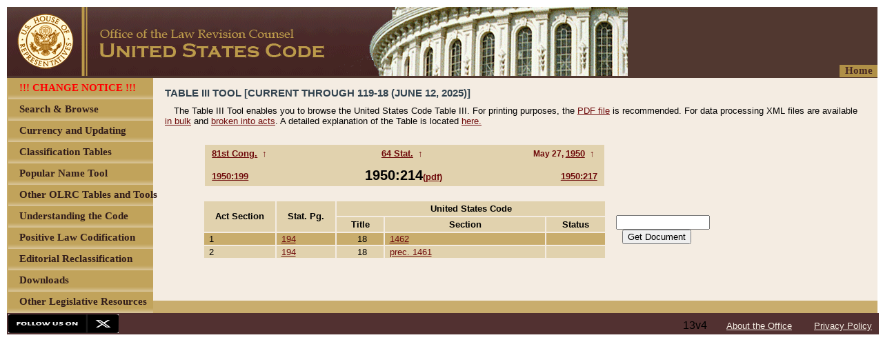

--- FILE ---
content_type: text/html;charset=UTF-8
request_url: https://uscodeweb1.house.gov/table3/1950_214.htm
body_size: 40775
content:
<?xml version='1.0' encoding='UTF-8' ?>
<!DOCTYPE html PUBLIC "-//W3C//DTD XHTML 1.0 Transitional//EN" "http://www.w3.org/TR/xhtml1/DTD/xhtml1-transitional.dtd">
<html xmlns="http://www.w3.org/1999/xhtml"><head>
        <meta http-equiv="Content-Type" content="text/html; charset=UTF-8" />
        <meta http-equiv="X-UA-Compatible" content="IE=8" />
        <meta http-equiv="pragma" content="no-cache" /><!-- HTTP 1.0 -->
        <meta http-equiv="cache-control" content="no-cache,must-revalidate" /><!-- HTTP 1.1 -->
        <meta http-equiv="expires" content="0" />
        <link rel="shortcut icon" href="/javax.faces.resource/favicon.ico.xhtml?ln=images" /><link type="text/css" rel="stylesheet" href="/javax.faces.resource/cssLayout.css.xhtml?ln=css" /><script type="text/javascript" src="/javax.faces.resource/jsf.js.xhtml?ln=javax.faces"></script><link type="text/css" rel="stylesheet" href="/javax.faces.resource/static.css.xhtml?ln=css" /></head><body style="display:none;"><script type="text/javascript" src="/javax.faces.resource/browserPreferences.js.xhtml?ln=scripts"></script>
        <div id="body">
    <noscript>
        <div style="font-size: 12px; font-family: Arial; background-color: #F0F0FE;">
            This page is better viewed with a JavaScript enabled browser.
        </div>
    </noscript>
    <div id="header"><a href="/browse.xhtml;jsessionid=8FDF23A91FC0B5282CAA1C4B28496010"><img src="/javax.faces.resource/u4.png.xhtml?ln=images" alt="OLRC home" style="border: none;" /></a>
    </div>
            <div style="margin-left: 2px; clear: both;  background-color: rgb(201, 173, 109);"><div id="menu_homeLink">
        <div style="float:right;             width: 55px; height: 18px; font-family: Arial; margin-top: -20px;             text-align: center; cursor: pointer; background-color: rgb(187, 154, 74);             opacity: .9;             -ms-filter:'progid:DXImageTransform.Microsoft.Alpha(Opacity=90)';             filter: alpha(opacity=90);"><a href="/browse.xhtml;jsessionid=8FDF23A91FC0B5282CAA1C4B28496010" style="text-decoration: none; font-family: 'Calibri'; color: rgb(69, 38, 35); font-size: 15px; font-weight: bold;">
                    Home</a>
        </div></div>
    <div id="menu"><script type="text/javascript" src="/javax.faces.resource/menu.js.xhtml?ln=scripts"></script>
        <div id="subMenu">
		<!-- <c:if test="true"> --> <!-- class="children_item_-1" -->
	        <div id="item_SITE_CHANGE_NOTICE" onclick="showHideChildren('item_SITE_CHANGE_NOTICE','false','-1');" class="child_item_-1 main_item" style="position: relative; top: 0px; left: 0px; width: 100%; height: 31px; overflow: visible;">
	            <span id="item_SITE_CHANGE_NOTICE" style="width: 100%; height: 31px;"><img src="/javax.faces.resource/u6.png.xhtml?ln=images" style="width: 100%; height: 31px;" />
	            </span>
	            <div style="position: absolute; left: 16px; top: 6px; width: 100%; height: 18px; font-family: Arial; text-align: left; word-wrap: break-word; cursor: pointer;">
	                <span id="text_SITE_CHANGE_NOTICE" class="item_text" style="font-family: 'Calibri'; color: rgb(49, 28, 26); font-size: 15px; font-weight: bold;">
	                    !!! CHANGE NOTICE !!!
	                </span>
	            </div><a href="/currency/sitechange.html;jsessionid=8FDF23A91FC0B5282CAA1C4B28496010"><img src="/javax.faces.resource/transparent.gif.xhtml?ln=images" style="position: absolute; top: 0px; left: 0px; width: 100%; height: 31px; cursor: pointer; border: none;" /></a>
	        </div>
        <!-- </c:if> -->
		<!-- <c:if test="true"> --> <!-- class="children_item_-1" -->
	        <div id="item_SEARCH_BROWSE" onclick="showHideChildren('item_SEARCH_BROWSE','false','-1');" class="child_item_-1 main_item" style="position: relative; top: 0px; left: 0px; width: 100%; height: 31px; overflow: visible;">
	            <span id="item_SEARCH_BROWSE" style="width: 100%; height: 31px;"><img src="/javax.faces.resource/u6.png.xhtml?ln=images" style="width: 100%; height: 31px;" />
	            </span>
	            <div style="position: absolute; left: 16px; top: 6px; width: 100%; height: 18px; font-family: Arial; text-align: left; word-wrap: break-word; cursor: pointer;">
	                <span id="text_SEARCH_BROWSE" class="item_text" style="font-family: 'Calibri'; color: rgb(49, 28, 26); font-size: 15px; font-weight: bold;">
	                    Search &amp; Browse
	                </span>
	            </div><a href="/browse.xhtml;jsessionid=8FDF23A91FC0B5282CAA1C4B28496010"><img src="/javax.faces.resource/transparent.gif.xhtml?ln=images" style="position: absolute; top: 0px; left: 0px; width: 100%; height: 31px; cursor: pointer; border: none;" /></a>
	        </div>
        <!-- </c:if> -->
		<!-- <c:if test="true"> --> <!-- class="children_item_-1" -->
	        <div id="item_CURRENCY1" onclick="showHideChildren('item_CURRENCY1','false','-1');" class="child_item_-1 main_item" style="position: relative; top: 0px; left: 0px; width: 100%; height: 31px; overflow: visible;">
	            <span id="item_CURRENCY1" style="width: 100%; height: 31px;"><img src="/javax.faces.resource/u6.png.xhtml?ln=images" style="width: 100%; height: 31px;" />
	            </span>
	            <div style="position: absolute; left: 16px; top: 6px; width: 100%; height: 18px; font-family: Arial; text-align: left; word-wrap: break-word; cursor: pointer;">
	                <span id="text_CURRENCY1" class="item_text" style="font-family: 'Calibri'; color: rgb(49, 28, 26); font-size: 15px; font-weight: bold;">
	                    Currency and Updating
	                </span>
	            </div><a href="/currency/currency.shtml;jsessionid=8FDF23A91FC0B5282CAA1C4B28496010"><img src="/javax.faces.resource/transparent.gif.xhtml?ln=images" style="position: absolute; top: 0px; left: 0px; width: 100%; height: 31px; cursor: pointer; border: none;" /></a>
	        </div>
        <!-- </c:if> -->
		<!-- <c:if test="true"> --> <!-- class="children_item_-1" -->
	        <div id="item_CLASSIFICATION_TABLES" onclick="showHideChildren('item_CLASSIFICATION_TABLES','false','-1');" class="child_item_-1 main_item" style="position: relative; top: 0px; left: 0px; width: 100%; height: 31px; overflow: visible;">
	            <span id="item_CLASSIFICATION_TABLES" style="width: 100%; height: 31px;"><img src="/javax.faces.resource/u6.png.xhtml?ln=images" style="width: 100%; height: 31px;" />
	            </span>
	            <div style="position: absolute; left: 16px; top: 6px; width: 100%; height: 18px; font-family: Arial; text-align: left; word-wrap: break-word; cursor: pointer;">
	                <span id="text_CLASSIFICATION_TABLES" class="item_text" style="font-family: 'Calibri'; color: rgb(49, 28, 26); font-size: 15px; font-weight: bold;">
	                    Classification Tables
	                </span>
	            </div><a href="/classification/tables.shtml;jsessionid=8FDF23A91FC0B5282CAA1C4B28496010"><img src="/javax.faces.resource/transparent.gif.xhtml?ln=images" style="position: absolute; top: 0px; left: 0px; width: 100%; height: 31px; cursor: pointer; border: none;" /></a>
	        </div>
        <!-- </c:if> -->
		<!-- <c:if test="true"> --> <!-- class="children_item_-1" -->
	        <div id="item_POPULAR_NAME_TOOL" onclick="showHideChildren('item_POPULAR_NAME_TOOL','false','-1');" class="child_item_-1 main_item" style="position: relative; top: 0px; left: 0px; width: 100%; height: 31px; overflow: visible;">
	            <span id="item_POPULAR_NAME_TOOL" style="width: 100%; height: 31px;"><img src="/javax.faces.resource/u6.png.xhtml?ln=images" style="width: 100%; height: 31px;" />
	            </span>
	            <div style="position: absolute; left: 16px; top: 6px; width: 100%; height: 18px; font-family: Arial; text-align: left; word-wrap: break-word; cursor: pointer;">
	                <span id="text_POPULAR_NAME_TOOL" class="item_text" style="font-family: 'Calibri'; color: rgb(49, 28, 26); font-size: 15px; font-weight: bold;">
	                    Popular Name Tool
	                </span>
	            </div><a href="/popularnames/popularnames.htm;jsessionid=8FDF23A91FC0B5282CAA1C4B28496010"><img src="/javax.faces.resource/transparent.gif.xhtml?ln=images" style="position: absolute; top: 0px; left: 0px; width: 100%; height: 31px; cursor: pointer; border: none;" /></a>
	        </div>
        <!-- </c:if> -->
		<!-- <c:if test="true"> --> <!-- class="children_item_-1" -->
	        <div id="item_OTHER_TABLES_TOOLS" onclick="showHideChildren('item_OTHER_TABLES_TOOLS','true','-1');" class="child_item_-1 main_item" style="position: relative; top: 0px; left: 0px; width: 100%; height: 31px; overflow: visible;">
	            <span id="item_OTHER_TABLES_TOOLS" style="width: 100%; height: 31px;"><img src="/javax.faces.resource/u6.png.xhtml?ln=images" style="width: 100%; height: 31px;" />
	            </span>
	            <div style="position: absolute; left: 16px; top: 6px; width: 100%; height: 18px; font-family: Arial; text-align: left; word-wrap: break-word; cursor: pointer;">
	                <span id="text_OTHER_TABLES_TOOLS" class="item_text" style="font-family: 'Calibri'; color: rgb(49, 28, 26); font-size: 15px; font-weight: bold;">
	                    Other OLRC Tables and Tools
	                </span>
	            </div><a href="#.xhtml"><img src="/javax.faces.resource/transparent.gif.xhtml?ln=images" style="position: absolute; top: 0px; left: 0px; width: 100%; height: 31px; cursor: pointer; border: none;" /></a>
	        </div>
        <!-- </c:if> -->
		<!-- <c:if test="false"> --> <!-- class="children_item_OTHER_TABLES_TOOLS" -->
	        <div id="item_CITE_CHECKER" onclick="showHideChildren('item_CITE_CHECKER','false','OTHER_TABLES_TOOLS');" class="child_item_OTHER_TABLES_TOOLS children" style="position: relative; top: 0px; left: 0px; width: 100%; height: 31px; overflow: visible;">
	            <span id="item_CITE_CHECKER" style="width: 100%; height: 31px;"><img src="/javax.faces.resource/u6.png.xhtml?ln=images" style="width: 100%; height: 31px;" />
	            </span>
	            <div style="position: absolute; left: 16px; top: 6px; width: 100%; height: 18px; font-family: Arial; text-align: left; word-wrap: break-word; cursor: pointer;">
	                <span id="text_CITE_CHECKER" class="subitem_text" style="font-family: 'Calibri'; color: rgb(49, 28, 26); font-size: 15px; font-weight: bold;">
	                    Cite Checker
	                </span>
	            </div><a href="/cite.xhtml;jsessionid=8FDF23A91FC0B5282CAA1C4B28496010"><img src="/javax.faces.resource/transparent.gif.xhtml?ln=images" style="position: absolute; top: 0px; left: 0px; width: 100%; height: 31px; cursor: pointer; border: none;" /></a>
	        </div>
        <!-- </c:if> -->
		<!-- <c:if test="false"> --> <!-- class="children_item_OTHER_TABLES_TOOLS" -->
	        <div id="item_TABLEIII" onclick="showHideChildren('item_TABLEIII','false','OTHER_TABLES_TOOLS');" class="child_item_OTHER_TABLES_TOOLS children" style="position: relative; top: 0px; left: 0px; width: 100%; height: 31px; overflow: visible;">
	            <span id="item_TABLEIII" style="width: 100%; height: 31px;"><img src="/javax.faces.resource/u6.png.xhtml?ln=images" style="width: 100%; height: 31px;" />
	            </span>
	            <div style="position: absolute; left: 16px; top: 6px; width: 100%; height: 18px; font-family: Arial; text-align: left; word-wrap: break-word; cursor: pointer;">
	                <span id="text_TABLEIII" class="subitem_text" style="font-family: 'Calibri'; color: rgb(49, 28, 26); font-size: 15px; font-weight: bold;">
	                    Table III - Statutes at Large
	                </span>
	            </div><a href="/table3/table3years.htm;jsessionid=8FDF23A91FC0B5282CAA1C4B28496010"><img src="/javax.faces.resource/transparent.gif.xhtml?ln=images" style="position: absolute; top: 0px; left: 0px; width: 100%; height: 31px; cursor: pointer; border: none;" /></a>
	        </div>
        <!-- </c:if> -->
		<!-- <c:if test="false"> --> <!-- class="children_item_OTHER_TABLES_TOOLS" -->
	        <div id="item_OTHER_TABLES" onclick="showHideChildren('item_OTHER_TABLES','false','OTHER_TABLES_TOOLS');" class="child_item_OTHER_TABLES_TOOLS children" style="position: relative; top: 0px; left: 0px; width: 100%; height: 31px; overflow: visible;">
	            <span id="item_OTHER_TABLES" style="width: 100%; height: 31px;"><img src="/javax.faces.resource/u6.png.xhtml?ln=images" style="width: 100%; height: 31px;" />
	            </span>
	            <div style="position: absolute; left: 16px; top: 6px; width: 100%; height: 18px; font-family: Arial; text-align: left; word-wrap: break-word; cursor: pointer;">
	                <span id="text_OTHER_TABLES" class="subitem_text" style="font-family: 'Calibri'; color: rgb(49, 28, 26); font-size: 15px; font-weight: bold;">
	                    Other Tables
	                </span>
	            </div><a href="/tables/usctable1.htm;jsessionid=8FDF23A91FC0B5282CAA1C4B28496010"><img src="/javax.faces.resource/transparent.gif.xhtml?ln=images" style="position: absolute; top: 0px; left: 0px; width: 100%; height: 31px; cursor: pointer; border: none;" /></a>
	        </div>
        <!-- </c:if> -->
		<!-- <c:if test="true"> --> <!-- class="children_item_-1" -->
	        <div id="item_UNDERSTANTING" onclick="showHideChildren('item_UNDERSTANTING','true','-1');" class="child_item_-1 main_item" style="position: relative; top: 0px; left: 0px; width: 100%; height: 31px; overflow: visible;">
	            <span id="item_UNDERSTANTING" style="width: 100%; height: 31px;"><img src="/javax.faces.resource/u6.png.xhtml?ln=images" style="width: 100%; height: 31px;" />
	            </span>
	            <div style="position: absolute; left: 16px; top: 6px; width: 100%; height: 18px; font-family: Arial; text-align: left; word-wrap: break-word; cursor: pointer;">
	                <span id="text_UNDERSTANTING" class="item_text" style="font-family: 'Calibri'; color: rgb(49, 28, 26); font-size: 15px; font-weight: bold;">
	                    Understanding the Code
	                </span>
	            </div><a href="#.xhtml"><img src="/javax.faces.resource/transparent.gif.xhtml?ln=images" style="position: absolute; top: 0px; left: 0px; width: 100%; height: 31px; cursor: pointer; border: none;" /></a>
	        </div>
        <!-- </c:if> -->
		<!-- <c:if test="false"> --> <!-- class="children_item_UNDERSTANTING" -->
	        <div id="item_ABOUT_CODE" onclick="showHideChildren('item_ABOUT_CODE','false','UNDERSTANTING');" class="child_item_UNDERSTANTING children" style="position: relative; top: 0px; left: 0px; width: 100%; height: 31px; overflow: visible;">
	            <span id="item_ABOUT_CODE" style="width: 100%; height: 31px;"><img src="/javax.faces.resource/u6.png.xhtml?ln=images" style="width: 100%; height: 31px;" />
	            </span>
	            <div style="position: absolute; left: 16px; top: 6px; width: 100%; height: 18px; font-family: Arial; text-align: left; word-wrap: break-word; cursor: pointer;">
	                <span id="text_ABOUT_CODE" class="subitem_text" style="font-family: 'Calibri'; color: rgb(49, 28, 26); font-size: 15px; font-weight: bold;">
	                    About the Code and Website
	                </span>
	            </div><a href="/about_code.xhtml;jsessionid=8FDF23A91FC0B5282CAA1C4B28496010"><img src="/javax.faces.resource/transparent.gif.xhtml?ln=images" style="position: absolute; top: 0px; left: 0px; width: 100%; height: 31px; cursor: pointer; border: none;" /></a>
	        </div>
        <!-- </c:if> -->
		<!-- <c:if test="false"> --> <!-- class="children_item_UNDERSTANTING" -->
	        <div id="item_ABOUT_CLASSIFICATION" onclick="showHideChildren('item_ABOUT_CLASSIFICATION','false','UNDERSTANTING');" class="child_item_UNDERSTANTING children" style="position: relative; top: 0px; left: 0px; width: 100%; height: 31px; overflow: visible;">
	            <span id="item_ABOUT_CLASSIFICATION" style="width: 100%; height: 31px;"><img src="/javax.faces.resource/u6.png.xhtml?ln=images" style="width: 100%; height: 31px;" />
	            </span>
	            <div style="position: absolute; left: 16px; top: 6px; width: 100%; height: 18px; font-family: Arial; text-align: left; word-wrap: break-word; cursor: pointer;">
	                <span id="text_ABOUT_CLASSIFICATION" class="subitem_text" style="font-family: 'Calibri'; color: rgb(49, 28, 26); font-size: 15px; font-weight: bold;">
	                    About Classification
	                </span>
	            </div><a href="/about_classification.xhtml;jsessionid=8FDF23A91FC0B5282CAA1C4B28496010"><img src="/javax.faces.resource/transparent.gif.xhtml?ln=images" style="position: absolute; top: 0px; left: 0px; width: 100%; height: 31px; cursor: pointer; border: none;" /></a>
	        </div>
        <!-- </c:if> -->
		<!-- <c:if test="false"> --> <!-- class="children_item_UNDERSTANTING" -->
	        <div id="item_DETAILED_GUIDE" onclick="showHideChildren('item_DETAILED_GUIDE','false','UNDERSTANTING');" class="child_item_UNDERSTANTING children" style="position: relative; top: 0px; left: 0px; width: 100%; height: 31px; overflow: visible;">
	            <span id="item_DETAILED_GUIDE" style="width: 100%; height: 31px;"><img src="/javax.faces.resource/u6.png.xhtml?ln=images" style="width: 100%; height: 31px;" />
	            </span>
	            <div style="position: absolute; left: 16px; top: 6px; width: 100%; height: 18px; font-family: Arial; text-align: left; word-wrap: break-word; cursor: pointer;">
	                <span id="text_DETAILED_GUIDE" class="subitem_text" style="font-family: 'Calibri'; color: rgb(49, 28, 26); font-size: 15px; font-weight: bold;">
	                    Detailed Guide to the Code
	                </span>
	            </div><a href="/detailed_guide.xhtml;jsessionid=8FDF23A91FC0B5282CAA1C4B28496010"><img src="/javax.faces.resource/transparent.gif.xhtml?ln=images" style="position: absolute; top: 0px; left: 0px; width: 100%; height: 31px; cursor: pointer; border: none;" /></a>
	        </div>
        <!-- </c:if> -->
		<!-- <c:if test="false"> --> <!-- class="children_item_UNDERSTANTING" -->
	        <div id="item_FAQ" onclick="showHideChildren('item_FAQ','false','UNDERSTANTING');" class="child_item_UNDERSTANTING children" style="position: relative; top: 0px; left: 0px; width: 100%; height: 31px; overflow: visible;">
	            <span id="item_FAQ" style="width: 100%; height: 31px;"><img src="/javax.faces.resource/u6.png.xhtml?ln=images" style="width: 100%; height: 31px;" />
	            </span>
	            <div style="position: absolute; left: 16px; top: 6px; width: 100%; height: 18px; font-family: Arial; text-align: left; word-wrap: break-word; cursor: pointer;">
	                <span id="text_FAQ" class="subitem_text" style="font-family: 'Calibri'; color: rgb(49, 28, 26); font-size: 15px; font-weight: bold;">
	                    FAQ and Glossary
	                </span>
	            </div><a href="/faq.xhtml;jsessionid=8FDF23A91FC0B5282CAA1C4B28496010"><img src="/javax.faces.resource/transparent.gif.xhtml?ln=images" style="position: absolute; top: 0px; left: 0px; width: 100%; height: 31px; cursor: pointer; border: none;" /></a>
	        </div>
        <!-- </c:if> -->
		<!-- <c:if test="true"> --> <!-- class="children_item_-1" -->
	        <div id="item_POSITIVE_LAW" onclick="showHideChildren('item_POSITIVE_LAW','false','-1');" class="child_item_-1 main_item" style="position: relative; top: 0px; left: 0px; width: 100%; height: 31px; overflow: visible;">
	            <span id="item_POSITIVE_LAW" style="width: 100%; height: 31px;"><img src="/javax.faces.resource/u6.png.xhtml?ln=images" style="width: 100%; height: 31px;" />
	            </span>
	            <div style="position: absolute; left: 16px; top: 6px; width: 100%; height: 18px; font-family: Arial; text-align: left; word-wrap: break-word; cursor: pointer;">
	                <span id="text_POSITIVE_LAW" class="item_text" style="font-family: 'Calibri'; color: rgb(49, 28, 26); font-size: 15px; font-weight: bold;">
	                    Positive Law Codification
	                </span>
	            </div><a href="/codification/legislation.shtml;jsessionid=8FDF23A91FC0B5282CAA1C4B28496010"><img src="/javax.faces.resource/transparent.gif.xhtml?ln=images" style="position: absolute; top: 0px; left: 0px; width: 100%; height: 31px; cursor: pointer; border: none;" /></a>
	        </div>
        <!-- </c:if> -->
		<!-- <c:if test="true"> --> <!-- class="children_item_-1" -->
	        <div id="item_EDITORIAL_RECLASSIFICATION" onclick="showHideChildren('item_EDITORIAL_RECLASSIFICATION','false','-1');" class="child_item_-1 main_item" style="position: relative; top: 0px; left: 0px; width: 100%; height: 31px; overflow: visible;">
	            <span id="item_EDITORIAL_RECLASSIFICATION" style="width: 100%; height: 31px;"><img src="/javax.faces.resource/u6.png.xhtml?ln=images" style="width: 100%; height: 31px;" />
	            </span>
	            <div style="position: absolute; left: 16px; top: 6px; width: 100%; height: 18px; font-family: Arial; text-align: left; word-wrap: break-word; cursor: pointer;">
	                <span id="text_EDITORIAL_RECLASSIFICATION" class="item_text" style="font-family: 'Calibri'; color: rgb(49, 28, 26); font-size: 15px; font-weight: bold;">
	                    Editorial Reclassification
	                </span>
	            </div><a href="/editorialreclassification/reclassification.html;jsessionid=8FDF23A91FC0B5282CAA1C4B28496010"><img src="/javax.faces.resource/transparent.gif.xhtml?ln=images" style="position: absolute; top: 0px; left: 0px; width: 100%; height: 31px; cursor: pointer; border: none;" /></a>
	        </div>
        <!-- </c:if> -->
		<!-- <c:if test="true"> --> <!-- class="children_item_-1" -->
	        <div id="item_DOWNLOADS" onclick="showHideChildren('item_DOWNLOADS','false','-1');" class="child_item_-1 main_item" style="position: relative; top: 0px; left: 0px; width: 100%; height: 31px; overflow: visible;">
	            <span id="item_DOWNLOADS" style="width: 100%; height: 31px;"><img src="/javax.faces.resource/u6.png.xhtml?ln=images" style="width: 100%; height: 31px;" />
	            </span>
	            <div style="position: absolute; left: 16px; top: 6px; width: 100%; height: 18px; font-family: Arial; text-align: left; word-wrap: break-word; cursor: pointer;">
	                <span id="text_DOWNLOADS" class="item_text" style="font-family: 'Calibri'; color: rgb(49, 28, 26); font-size: 15px; font-weight: bold;">
	                    Downloads
	                </span>
	            </div><a href="/download/download.shtml;jsessionid=8FDF23A91FC0B5282CAA1C4B28496010"><img src="/javax.faces.resource/transparent.gif.xhtml?ln=images" style="position: absolute; top: 0px; left: 0px; width: 100%; height: 31px; cursor: pointer; border: none;" /></a>
	        </div>
        <!-- </c:if> -->
		<!-- <c:if test="true"> --> <!-- class="children_item_-1" -->
	        <div id="item_OTHER_RESOURCES" onclick="showHideChildren('item_OTHER_RESOURCES','true','-1');" class="child_item_-1 main_item" style="position: relative; top: 0px; left: 0px; width: 100%; height: 31px; overflow: visible;">
	            <span id="item_OTHER_RESOURCES" style="width: 100%; height: 31px;"><img src="/javax.faces.resource/u6.png.xhtml?ln=images" style="width: 100%; height: 31px;" />
	            </span>
	            <div style="position: absolute; left: 16px; top: 6px; width: 100%; height: 18px; font-family: Arial; text-align: left; word-wrap: break-word; cursor: pointer;">
	                <span id="text_OTHER_RESOURCES" class="item_text" style="font-family: 'Calibri'; color: rgb(49, 28, 26); font-size: 15px; font-weight: bold;">
	                    Other Legislative Resources
	                </span>
	            </div><a href="#.xhtml"><img src="/javax.faces.resource/transparent.gif.xhtml?ln=images" style="position: absolute; top: 0px; left: 0px; width: 100%; height: 31px; cursor: pointer; border: none;" /></a>
	        </div>
        <!-- </c:if> -->
		<!-- <c:if test="false"> --> <!-- class="children_item_OTHER_RESOURCES" -->
	        <div id="item_CONGRESS_GOV" onclick="showHideChildren('item_CONGRESS_GOV','false','OTHER_RESOURCES');" class="child_item_OTHER_RESOURCES children" style="position: relative; top: 0px; left: 0px; width: 100%; height: 31px; overflow: visible;">
	            <span id="item_CONGRESS_GOV" style="width: 100%; height: 31px;"><img src="/javax.faces.resource/u6.png.xhtml?ln=images" style="width: 100%; height: 31px;" />
	            </span>
	            <div style="position: absolute; left: 16px; top: 6px; width: 100%; height: 18px; font-family: Arial; text-align: left; word-wrap: break-word; cursor: pointer;">
	                <span id="text_CONGRESS_GOV" class="subitem_text" style="font-family: 'Calibri'; color: rgb(49, 28, 26); font-size: 15px; font-weight: bold;">
	                    CONGRESS.GOV
	                </span>
	            </div><a href="https://congress.gov/"><img src="/javax.faces.resource/transparent.gif.xhtml?ln=images" style="position: absolute; top: 0px; left: 0px; width: 100%; height: 31px; cursor: pointer; border: none;" /></a>
	        </div>
        <!-- </c:if> -->
		<!-- <c:if test="false"> --> <!-- class="children_item_OTHER_RESOURCES" -->
	        <div id="item_GOVINFO" onclick="showHideChildren('item_GOVINFO','false','OTHER_RESOURCES');" class="child_item_OTHER_RESOURCES children" style="position: relative; top: 0px; left: 0px; width: 100%; height: 31px; overflow: visible;">
	            <span id="item_GOVINFO" style="width: 100%; height: 31px;"><img src="/javax.faces.resource/u6.png.xhtml?ln=images" style="width: 100%; height: 31px;" />
	            </span>
	            <div style="position: absolute; left: 16px; top: 6px; width: 100%; height: 18px; font-family: Arial; text-align: left; word-wrap: break-word; cursor: pointer;">
	                <span id="text_GOVINFO" class="subitem_text" style="font-family: 'Calibri'; color: rgb(49, 28, 26); font-size: 15px; font-weight: bold;">
	                    govinfo
	                </span>
	            </div><a href="https://www.govinfo.gov"><img src="/javax.faces.resource/transparent.gif.xhtml?ln=images" style="position: absolute; top: 0px; left: 0px; width: 100%; height: 31px; cursor: pointer; border: none;" /></a>
	        </div>
        <!-- </c:if> -->
		<!-- <c:if test="false"> --> <!-- class="children_item_OTHER_RESOURCES" -->
	        <div id="item_HOLC_STATUTE_COMPILATIONS" onclick="showHideChildren('item_HOLC_STATUTE_COMPILATIONS','false','OTHER_RESOURCES');" class="child_item_OTHER_RESOURCES children" style="position: relative; top: 0px; left: 0px; width: 100%; height: 31px; overflow: visible;">
	            <span id="item_HOLC_STATUTE_COMPILATIONS" style="width: 100%; height: 31px;"><img src="/javax.faces.resource/u6.png.xhtml?ln=images" style="width: 100%; height: 31px;" />
	            </span>
	            <div style="position: absolute; left: 16px; top: 6px; width: 100%; height: 18px; font-family: Arial; text-align: left; word-wrap: break-word; cursor: pointer;">
	                <span id="text_HOLC_STATUTE_COMPILATIONS" class="subitem_text" style="font-family: 'Calibri'; color: rgb(49, 28, 26); font-size: 15px; font-weight: bold;">
	                    HOLC Statutory Compilations
	                </span>
	            </div><a href="https://www.govinfo.gov/app/collection/comps/"><img src="/javax.faces.resource/transparent.gif.xhtml?ln=images" style="position: absolute; top: 0px; left: 0px; width: 100%; height: 31px; cursor: pointer; border: none;" /></a>
	        </div>
        <!-- </c:if> -->
        <script type="text/javascript"><!--
           menu_init('');
        --></script>
    </div>
</div>
                <div id="content" class="page_content">
                    <div class="page_content_internal"><head><title></title></head>
<script type='text/javascript'>
 <!-- 
  var submittedCriteria = "";

 function loadContent(){ 
   submittedCriteria = window.document.selectionform.documentcriteria.value;
   var reYear=/^\d{4}$/;
   var reCongress=/^\d{1,}[th|d|st]/;
   var reStatVol=/^\d{1,}$/;
   if(submittedCriteria.search(reYear) > -1){
    location.href="year" + submittedCriteria + ".htm";
   }
   else if(submittedCriteria.search(reCongress) > -1){
    location.href="congress" + submittedCriteria + ".htm";
   }
   else if(submittedCriteria.search(reStatVol) > -1){
    location.href="statutesatlargevolume" + submittedCriteria + ".htm";
   }
   else{
    location.href=getActFileName(); 
   }
 }
 
 function getActFileName(){
   var fileName = submittedCriteria.replace("-", "_");
   fileName = fileName.replace(":","_");
   fileName = fileName.replace(/ /g,"");
   fileName = fileName.replace(/\./g,"");
   fileName = fileName + ".htm";
   return(fileName);
   }
  
  function disableEnterKey(e){
   var key;
   if(window.event)
    key = window.event.keyCode; //IE
   else
    key = e.which; //firefox
   if(key == 13){
     loadContent();
   }
   return (key != 13);
  }
 
 function setinput(){
    var temp = document.title;
    temp = temp.replace("United States Code Table III: ", "");
    document.selectionform.documentcriteria.value = temp;
   }
   -->
   </script>

 <div class='inputarea'>
  <form action='none' name='selectionform' onsubmit='loadContent()'>
   <input type='text'  size='15' name='documentcriteria' onkeypress='return disableEnterKey(event)'/><br/>
   <input type='button' value='Get Document' name='getdoc' onclick='loadContent()'/>
  </form>
 </div>
 <div class='headings'>
  <h1 class='usc-title-head'>Table III Tool [Current through 119-18 (June 12, 2025)]</h1>
   <p class='table-description'>The Table III Tool enables you to browse the United States Code Table III. For printing purposes, the <a href='table3.pdf' class='inline'>PDF file</a> is recommended. For data processing XML files are available <a href='table3-xml-bulk.zip' class='inline'>in bulk</a> and  <a href='table3-xml-acts.zip' class='inline'>broken into acts</a>. A detailed explanation of the Table is located <a href='table3explanation.htm' class='inline'>here.</a>
  </p>
 </div>
<!-- headerplaceholder -->
 <div class="documentlevel">
  <table class='table3act'>
<!-- field-start:documentcontext -->
  <caption class='documentcontext'>
   <span class='congress'><a class='header' href='congress81st.htm'>81st Cong.</a> <a class='t3topcongressesview' href='table3congresses.htm'>&nbsp;&uarr;&nbsp;</a></span>
   <span class='statutesatlargevolume'><a class='header' href='statutesatlargevolume64.htm'>64 Stat.</a> <a class='t3topstatutesatlargevolumeview' href='table3statutesatlarge.htm'>&nbsp;&uarr;&nbsp;</a></span>
   <span class='textdate'>May 27, <a class='header' href='year1950.htm'>1950</a> <a class='t3topyearsview' href='table3years.htm'>&nbsp;&uarr;&nbsp;</a></span>
   <span class='prioract'><a class='header' href="1950_199.htm">1950:199</a></span>
   <span class='act'>1950:214<a href="/statutes/pl/1950-05-27/ch214.pdf" target="_blank">(pdf)</a></span>
   <span class='nextact'><a class='header' href="1950_217.htm">1950:217</a></span>
  </caption>
<!-- field-end:documentcontext -->
  <tr>
   <th class='actsection' rowspan='2'>Act Section</th>
   <th class='statutesatlargepage' rowspan='2'>Stat. Pg.</th>
   <th class='unitedstatescode' colspan='3'>United States Code</th>
  </tr>
  <tr>
   <th class='unitedstatescodetitle'>Title</th>
   <th class='unitedstatescodesection'>Section</th>
   <th class='unitedstatescodestatus'>Status</th>
  </tr>
<!-- field-start:documentdata -->
   <tr class="table3row_odd">
   <td class="actsection">1</td>
   <td class="statutesatlargepage"><a href="/statviewer.htm?volume=64&page=194" target="_blank">194</a></td> <td class="unitedstatescodetitle">18</td>
   <td class="unitedstatescodesection"><a href="/view.xhtml?req=granuleid:USC-prelim-title18-section1462&num=0&edition=prelim" target="_blank">1462</a></td>
    <td class="unitedstatescodestatus"></td>
  </tr>
  <tr class="table3row_even">
   <td class="actsection">2</td>
   <td class="statutesatlargepage"><a href="/statviewer.htm?volume=64&page=194" target="_blank">194</a></td> <td class="unitedstatescodetitle">18</td>
   <td class="unitedstatescodesection"><a href="/view.xhtml?req=granuleid:USC-prelim-title18-section1461&num=0&edition=prelim" target="_blank">prec. 1461</a></td>
    <td class="unitedstatescodestatus"></td>
  </tr>

<!-- field-end:documentdata -->
  </table>
 </div>


                    </div>
                </div>
                <div style="clear: both; width: 0px; height: 0px;">             
                </div>
            </div>
    <div id="footer">
        <div style="margin-left: 2px; margin-top: 2px; width: 161px; height: 28px; overflow: visible; float: left;">
            <form target="_blank" action="https://twitter.com/uscode">
                <input type="image" src="/javax.faces.resource/u35.png.xhtml?ln=images" style="width: 160px; height: 27px;" />
            </form>
        </div>
        <div style="margin-top: 9px; margin-right: 10px; width: 310px; height: 16px; font-family: Arial; float: right; word-wrap: break-word;" id="u34">
            <div style="text-align: right;">
                <span class="footer">
				    13v4      
                    <a href="/about_office.xhtml;jsessionid=8FDF23A91FC0B5282CAA1C4B28496010">About the Office</a> 
                          <a href="/privacy_policy.xhtml;jsessionid=8FDF23A91FC0B5282CAA1C4B28496010">Privacy Policy</a>
                </span>
            </div>
        </div>
    </div>
        </div><span id="resizeWindow" class="debugCode">
<form id="formPrefs" name="formPrefs" method="post" action="/static.xhtml;jsessionid=8FDF23A91FC0B5282CAA1C4B28496010" enctype="application/x-www-form-urlencoded">
<input type="hidden" name="formPrefs" value="formPrefs" />
<input id="winTop" type="hidden" name="winTop" value="0" /><input id="left" type="hidden" name="left" value="0" /><input id="width" type="hidden" name="width" value="0" /><input id="height" type="hidden" name="height" value="0" /><input id="submitBtn" type="submit" name="submitBtn" value="change value" onclick="jsf.ajax.request(this, event, {execute:'@form', render: '@form'}); return false;" /><input id="refreshBtn" type="submit" name="refreshBtn" value="refresh value" onclick="jsf.ajax.request(this, event, {render: '@form'}); return false;" /><input type="hidden" name="javax.faces.ViewState" id="javax.faces.ViewState" value="H4sIAAAAAAAAAN1ZbWgcRRieXHJpE9OYflhbStuoaWlq3EvSpE2/MNcmNcFrDb0YTEXTye3c3SZ7u9vZ2buNtqX9oaJFFGoRsaKglor1V3+JoEgRodCCBREUQUUQf/hBURSF6juze7t72zuT+nEBD24ytzPv7Pv9Pu/k3HcoapgULZ7CeSxZTFGlIWxm92IjuuDT9y8sP/hRLYrsQY2qjuU9OMV0OowaWJYSM6ursm3c3Y/452BhIYzH4NvN0IKpCUVmPVssipY+mBAHq1jLSPdNTpEU2/7s5QdebjHb1QhCtgEUEesQOopqYRY1gGTZg2VoVrz3e/Lr6c8uFmlqPJpInqI2vt+W0jhFTInkicakEd1kcVke1ccUUhjkj3488fYHn7Scf5sfQdH660l26zlD12CWnDEZyQmidzN9P41dHmt2iFZfTxTYu276+QvK5ysvO3tv8RUqVh1BEk837FuRO3JWyAFqX+rvilOKZxKKyezjV1a/8CF+qRbVDKM6U3mEOGoq1PHRDPGeKnItJRlmZAisQmgS5wkdv3h+58nTl/ZGUCSBGlIqNs19OEcYWiL0G+P6jSUZVbTM9gRqNIFGFmcwtNzZoeixJKEKVpVH8KRKttuGked6bzb52MLQYHlO7h/2dNlWTqtcSqIRGpexwQj1bVk8twvOkkxLc0+mRAOhphUmZVlOnZjEppKSkimqGGy/WCLUADdYU4mb+yxmWAz5H9sAUXy3O0pR7+ySjFDdIJTN3EtmzBGq5EFTxfOWCJM3+247qFm54KLB0DLMQNeTFiPmaBazOCVJwoTAzQHrCgUYfFzmzhlaU6oNPqpAKsVHRhLDgwM2sC/dGPtB1vhb1jDU6LMnXozcyK4Xkc2/NfxxG/hfbwV+lJyhSgMkjS2V7XEetsUNQ50Z1aeJ9vPZjvHT/VP9TVwdhbvQHTFIIrpF4YgYOIahgj79mWRzU8NLXzxz9uGbbTAX+K3IK92btnV3bnOmPYHUYQQsWgsq6amkEggCcPndusawAk44m2LqIXDYsOzlSGHfYY2RDKFLvnrltV+OP9EX4aEazWPVIuAHLf6+fVZuktDHz51afdNzX5woZq8FhpckfQkiFWSJ8snaOTiKMI/gev1fW5CP7YU70W0BC6QpzuRAPzDTdYjJcvp3We6uPst82CF4qGMzBvFeVMdfy8AwrmP0Ff2Cb+gA25kkpWtyeH+92LW1rBxiWl9aYvhk0ezi8GF5OJnxYaXYtcqeR6tmCZZLrfrQH6Go6uoKa0/87PtfqYkP47bvBPMQf3zYGGBhS1UUzMJpu3xRZTMqQDtC/MJafZtsnlebZImSybKKKWZTKEj88AmvOOlyU+98psso56Frzg4GIKq9DJamxPEGD0wIFHf11zMbap/cti7i1srGv+mZHAfvqgApGM5IU2Ya6jclAC0AxFLMlDwpAyYPtx0jP5xK7BBwd5Gmx2mmuMTQKgFo7RhRY3sJy+ryoG1AmjQVXQPs2wxCBbZzrl4V8PyuCmwRVRrFmfBJLnaoaRJocKWjSNga3ncocetNB5758kenUVjq7fN3vPrYU8mrB67sKLYJa4t8lDltGADT5/uP9jWNn/yhyTXFmcIA6rzjUQ3nlQzoS9eGsCarkP9lArUd4A9gTxXaESLvBqyV0enMhvYjQdzidCvhBs5tFt66MvbNt6sfvacIZ5Bh2AWCUmULD4yWU3Za+7s6O7o6N7eqrp533n6jLN5uC5d5XYxv/EtC8rPe5HZjc+0KqygvRGRrJSDLW9v9gNaQ/xGNjeHH1YbZaNv4BLr9P9wPINkEipoQd9AGrnejRpDHMEB5JSV4jwFm5rpL8n3b7WAuahK5qMXR52I4SJMxlfeTNBQTDY4BYJ7R81JWt0wiWWZKl4nPmCmZBNNUlveypXTF2IqgKMQrgLq0ktmjqIR3tPz1ixNoYVqhJhvDqvu7wQF//gOBHd15rUWdx7w1i8WApZhgKeawFHPeYFFHXMbbXx3UABzaORU0zmnf8Qfeg5XcQgSUJQWVVTRUsPOCddlK8a2BOhMGY2412VrlGsJAjYybYRfT/Jd5s5pQMi9G5noEvn6d8SWD6qAcMy6EPYJQMPbKXK44+7yQO4genkPP2Nrfu7mju6cVC+JEIPZm48fNLm8UeubEfaDdH9MV2ZOFp0MHNLg2qx6CPlwltLYj1Dn0lnfW6iDb6gvuBemWimCw8srW0EqdStKV4WZ5zXZv8ggWVvnaoB2tnaXuBS8NhDC1kAdL72/Cyc3BShMi9idU3cmbE0OD8QFPnvoS6Rb8F8bdaB/lf9Yx1ETd7mcUKgaU4Lo8BHhJmS29Dtql6yrB2qVWeuzj0799D0X0QPE6yOCloqbGs9zcwfg/jYlqtdPXREws4g4wkdVzJKFo09WsUtd4lWqkJM3/KVFSpq67E9xaHg5xr5WGYACwl4Osv8tiTNdmuxgUcILfMVmTOYXx1rGgaKO6EY5lP/Q7Q27vRXk4J3gLYQr/rO6yiaFrni7nxkMFoaeSQOEFn2RzaIUjtIppMSy9f0z4CtAjCZ8fLcCvbPgNUQEiS5/afwL7cmprJRsAAA==" autocomplete="off" />
</form>
<form id="formStdRef" name="formStdRef" method="post" action="/static.xhtml;jsessionid=8FDF23A91FC0B5282CAA1C4B28496010" enctype="application/x-www-form-urlencoded">
<input type="hidden" name="formStdRef" value="formStdRef" />
<input id="first" type="hidden" name="first" value="" /><input id="second" type="hidden" name="second" value="" /><input id="type" type="hidden" name="type" value="" /><input id="url" type="hidden" name="url" value="" /><input id="stdRefBtn" type="submit" name="stdRefBtn" value="open std ref value" onclick="jsf.ajax.request(this, event, {execute:'@form', render: '@form'}); return false;" /><input type="hidden" name="javax.faces.ViewState" id="javax.faces.ViewState" value="H4sIAAAAAAAAAN1ZbWgcRRieXHJpE9OYflhbStuoaWlq3EvSpE2/MNcmNcFrDb0YTEXTye3c3SZ7u9vZ2buNtqX9oaJFFGoRsaKglor1V3+JoEgRodCCBREUQUUQf/hBURSF6juze7t72zuT+nEBD24ytzPv7Pv9Pu/k3HcoapgULZ7CeSxZTFGlIWxm92IjuuDT9y8sP/hRLYrsQY2qjuU9OMV0OowaWJYSM6ursm3c3Y/452BhIYzH4NvN0IKpCUVmPVssipY+mBAHq1jLSPdNTpEU2/7s5QdebjHb1QhCtgEUEesQOopqYRY1gGTZg2VoVrz3e/Lr6c8uFmlqPJpInqI2vt+W0jhFTInkicakEd1kcVke1ccUUhjkj3488fYHn7Scf5sfQdH660l26zlD12CWnDEZyQmidzN9P41dHmt2iFZfTxTYu276+QvK5ysvO3tv8RUqVh1BEk837FuRO3JWyAFqX+rvilOKZxKKyezjV1a/8CF+qRbVDKM6U3mEOGoq1PHRDPGeKnItJRlmZAisQmgS5wkdv3h+58nTl/ZGUCSBGlIqNs19OEcYWiL0G+P6jSUZVbTM9gRqNIFGFmcwtNzZoeixJKEKVpVH8KRKttuGked6bzb52MLQYHlO7h/2dNlWTqtcSqIRGpexwQj1bVk8twvOkkxLc0+mRAOhphUmZVlOnZjEppKSkimqGGy/WCLUADdYU4mb+yxmWAz5H9sAUXy3O0pR7+ySjFDdIJTN3EtmzBGq5EFTxfOWCJM3+247qFm54KLB0DLMQNeTFiPmaBazOCVJwoTAzQHrCgUYfFzmzhlaU6oNPqpAKsVHRhLDgwM2sC/dGPtB1vhb1jDU6LMnXozcyK4Xkc2/NfxxG/hfbwV+lJyhSgMkjS2V7XEetsUNQ50Z1aeJ9vPZjvHT/VP9TVwdhbvQHTFIIrpF4YgYOIahgj79mWRzU8NLXzxz9uGbbTAX+K3IK92btnV3bnOmPYHUYQQsWgsq6amkEggCcPndusawAk44m2LqIXDYsOzlSGHfYY2RDKFLvnrltV+OP9EX4aEazWPVIuAHLf6+fVZuktDHz51afdNzX5woZq8FhpckfQkiFWSJ8snaOTiKMI/gev1fW5CP7YU70W0BC6QpzuRAPzDTdYjJcvp3We6uPst82CF4qGMzBvFeVMdfy8AwrmP0Ff2Cb+gA25kkpWtyeH+92LW1rBxiWl9aYvhk0ezi8GF5OJnxYaXYtcqeR6tmCZZLrfrQH6Go6uoKa0/87PtfqYkP47bvBPMQf3zYGGBhS1UUzMJpu3xRZTMqQDtC/MJafZtsnlebZImSybKKKWZTKEj88AmvOOlyU+98psso56Frzg4GIKq9DJamxPEGD0wIFHf11zMbap/cti7i1srGv+mZHAfvqgApGM5IU2Ya6jclAC0AxFLMlDwpAyYPtx0jP5xK7BBwd5Gmx2mmuMTQKgFo7RhRY3sJy+ryoG1AmjQVXQPs2wxCBbZzrl4V8PyuCmwRVRrFmfBJLnaoaRJocKWjSNga3ncocetNB5758kenUVjq7fN3vPrYU8mrB67sKLYJa4t8lDltGADT5/uP9jWNn/yhyTXFmcIA6rzjUQ3nlQzoS9eGsCarkP9lArUd4A9gTxXaESLvBqyV0enMhvYjQdzidCvhBs5tFt66MvbNt6sfvacIZ5Bh2AWCUmULD4yWU3Za+7s6O7o6N7eqrp533n6jLN5uC5d5XYxv/EtC8rPe5HZjc+0KqygvRGRrJSDLW9v9gNaQ/xGNjeHH1YbZaNv4BLr9P9wPINkEipoQd9AGrnejRpDHMEB5JSV4jwFm5rpL8n3b7WAuahK5qMXR52I4SJMxlfeTNBQTDY4BYJ7R81JWt0wiWWZKl4nPmCmZBNNUlveypXTF2IqgKMQrgLq0ktmjqIR3tPz1ixNoYVqhJhvDqvu7wQF//gOBHd15rUWdx7w1i8WApZhgKeawFHPeYFFHXMbbXx3UABzaORU0zmnf8Qfeg5XcQgSUJQWVVTRUsPOCddlK8a2BOhMGY2412VrlGsJAjYybYRfT/Jd5s5pQMi9G5noEvn6d8SWD6qAcMy6EPYJQMPbKXK44+7yQO4genkPP2Nrfu7mju6cVC+JEIPZm48fNLm8UeubEfaDdH9MV2ZOFp0MHNLg2qx6CPlwltLYj1Dn0lnfW6iDb6gvuBemWimCw8srW0EqdStKV4WZ5zXZv8ggWVvnaoB2tnaXuBS8NhDC1kAdL72/Cyc3BShMi9idU3cmbE0OD8QFPnvoS6Rb8F8bdaB/lf9Yx1ETd7mcUKgaU4Lo8BHhJmS29Dtql6yrB2qVWeuzj0799D0X0QPE6yOCloqbGs9zcwfg/jYlqtdPXREws4g4wkdVzJKFo09WsUtd4lWqkJM3/KVFSpq67E9xaHg5xr5WGYACwl4Osv8tiTNdmuxgUcILfMVmTOYXx1rGgaKO6EY5lP/Q7Q27vRXk4J3gLYQr/rO6yiaFrni7nxkMFoaeSQOEFn2RzaIUjtIppMSy9f0z4CtAjCZ8fLcCvbPgNUQEiS5/afwL7cmprJRsAAA==" autocomplete="off" />
</form></span></body><script type="text/javascript" src="/javax.faces.resource/frameCheck.js.xhtml?ln=scripts"></script>
</html>